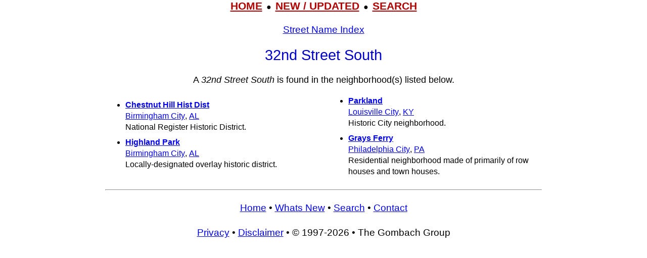

--- FILE ---
content_type: text/html; charset=UTF-8
request_url: https://www.livingplaces.com/streets/3/32nd_Street_South.html
body_size: 3372
content:
<!DOCTYPE html>
<html lang="en">
<head>
<!-- Google tag (36+18gtag.js) -->
<script async src="https://www.googletagmanager.com/gtag/js?id=G-JKBGNQ5983'"></script>
<script>
  window.dataLayer = window.dataLayer || [];
  function gtag(){dataLayer.push(arguments);}
  gtag('js', new Date());
  gtag('config', 'G-JKBGNQ5983'');
</script><!-- Google tag (gtag.js) -->



	<meta charset="UTF-8">
         <meta name="viewport" content="width=device-width, initial-scale=1">

          <title>32nd&nbsp;Street&nbsp;South</title>
          <meta name="description" content="32nd&nbsp;Street&nbsp;South" />
         <link rel="stylesheet" href="https://www.livingplaces.com/css/simple.css" />

</head>
<body>

<div class="mtop">
<a href="/">HOME</a> &nbsp;&#9679;&nbsp; <a href="/whatsnew.html">NEW&nbsp;/&nbsp;UPDATED</a> &nbsp;&#9679;&nbsp;  <a href="/search.html">SEARCH</a>
</div>


<h3><a href="/streets/3.html">Street Name Index</a></h3>
<h1>32nd&nbsp;Street&nbsp;South</h1>
<p style="text-align:center;">A <em>32nd&nbsp;Street&nbsp;South</em> is found in the neighborhood(s) listed below.</p>

<div class="vc2"><ul><li><strong><a href="/AL/Jefferson_County/Birmingham_City/Chestnut_Hill_Historic_District.html">Chestnut Hill Hist Dist</a></strong><br><a href="/AL/Jefferson_County/Birmingham_City.html">Birmingham City</a>, <a href="/AL.html">AL</a><br>National Register Historic District.</li>
<li><strong><a href="/AL/Jefferson_County/Birmingham_City/Highland_Park.html">Highland Park</a></strong><br><a href="/AL/Jefferson_County/Birmingham_City.html">Birmingham City</a>, <a href="/AL.html">AL</a><br>Locally-designated overlay historic district.</li>
<li><strong><a href="/KY/Jefferson_County/Louisville_City/Parkland.html">Parkland</a></strong><br><a href="/KY/Jefferson_County/Louisville_City.html">Louisville City</a>, <a href="/KY.html">KY</a><br>Historic City neighborhood.</li>
<li><strong><a href="/PA/Philadelphia_County/Philadelphia_City/Grays_Ferry.html">Grays Ferry</a></strong><br><a href="/PA/Philadelphia_County/Philadelphia_City.html">Philadelphia City</a>, <a href="/PA.html">PA</a><br>Residential neighborhood made of primarily of row houses and town houses.</li></ul></div>

<hr>

           <div>

                <h3>
                    <a href="/">Home</a>
                     &#8226; 
                    <a href="/whatsnew.html">Whats New</a>
                     &#8226; 
                    <a href="/search.html">Search</a>
                     &#8226; 
                    <a href="/contact.html"> Contact</a>
                   </h3>
                        <h3>
                            <a href="/privacy.html">Privacy</a>
                             &#8226; 
                            <a href="/disclaimer.html">Disclaimer</a>
                             &#8226; &copy; 1997-2026 &#8226; The&nbsp;Gombach&nbsp;Group
                        </h3>
            </div>




<script async src="https://pagead2.googlesyndication.com/pagead/js/adsbygoogle.js?client=ca-pub-1787338219931223"
    crossorigin="anonymous"></script>
<!-- 2026-footer -->
<ins class="adsbygoogle"
    style="display:block"
    data-ad-client="ca-pub-1787338219931223"
    data-ad-slot="8378941988"
    data-ad-format="auto"
    data-full-width-responsive="true"></ins>
<script>
    (adsbygoogle = window.adsbygoogle || []).push({});
</script>
</body>
</html>



--- FILE ---
content_type: text/html; charset=utf-8
request_url: https://www.google.com/recaptcha/api2/aframe
body_size: 267
content:
<!DOCTYPE HTML><html><head><meta http-equiv="content-type" content="text/html; charset=UTF-8"></head><body><script nonce="c9_jG-bEo3NpTR7-GLmHZw">/** Anti-fraud and anti-abuse applications only. See google.com/recaptcha */ try{var clients={'sodar':'https://pagead2.googlesyndication.com/pagead/sodar?'};window.addEventListener("message",function(a){try{if(a.source===window.parent){var b=JSON.parse(a.data);var c=clients[b['id']];if(c){var d=document.createElement('img');d.src=c+b['params']+'&rc='+(localStorage.getItem("rc::a")?sessionStorage.getItem("rc::b"):"");window.document.body.appendChild(d);sessionStorage.setItem("rc::e",parseInt(sessionStorage.getItem("rc::e")||0)+1);localStorage.setItem("rc::h",'1769142846517');}}}catch(b){}});window.parent.postMessage("_grecaptcha_ready", "*");}catch(b){}</script></body></html>